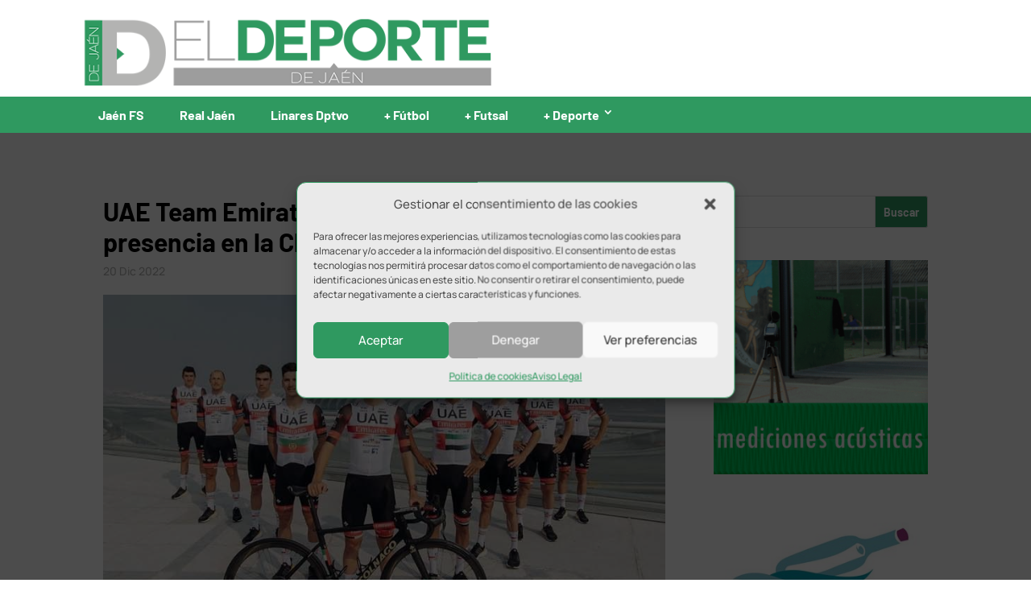

--- FILE ---
content_type: application/x-javascript
request_url: https://www.eldeportedejaen.com/blog/wp-content/cache/autoptimize/js/autoptimize_single_bf7fe805ab945e4b2c4d56da59476811.js?ver=4.27.5
body_size: 2657
content:
/*!
 * Salvattore 1.0.5 by @rnmp and @ppold
* https://github.com/rnmp/salvattore
* Licensed under the MIT license.
* Copyright (c) 2013-2014 Rolando Murillo and Giorgio Leveroni
*/
!function(e,t){"function"==typeof define&&define.amd?define([],t):"object"==typeof exports?module.exports=t():e.salvattore=t()}(this,function(){
/*! matchMedia() polyfill - Test a CSS media type/query in JS. Authors & copyright (c) 2012: Scott Jehl, Paul Irish, Nicholas Zakas, David Knight. Dual MIT/BSD license */
window.matchMedia||(window.matchMedia=function(){"use strict";var e=window.styleMedia||window.media;if(!e){var t=document.createElement("style"),n=document.getElementsByTagName("script")[0],r=null;t.type="text/css",t.id="matchmediajs-test",n.parentNode.insertBefore(t,n),r="getComputedStyle"in window&&window.getComputedStyle(t,null)||t.currentStyle,e={matchMedium:function(e){var n="@media "+e+"{ #matchmediajs-test { width: 1px; } }";return t.styleSheet?t.styleSheet.cssText=n:t.textContent=n,"1px"===r.width}}}return function(t){return{matches:e.matchMedium(t||"all"),media:t||"all"}}}()),
/*! matchMedia() polyfill addListener/removeListener extension. Author & copyright (c) 2012: Scott Jehl. Dual MIT/BSD license */
function(){"use strict";if(window.matchMedia&&window.matchMedia("all").addListener)return!1;var e=window.matchMedia,t=e("only all").matches,n=!1,r=0,a=[],i=function(){clearTimeout(r),r=setTimeout(function(){for(var t=0,n=a.length;n>t;t++){var r=a[t].mql,i=a[t].listeners||[],o=e(r.media).matches;if(o!==r.matches){r.matches=o;for(var c=0,l=i.length;l>c;c++)i[c].call(window,r)}}},30)};window.matchMedia=function(r){var o=e(r),c=[],l=0;return o.addListener=function(e){t&&(n||(n=!0,window.addEventListener("resize",i,!0)),0===l&&(l=a.push({mql:o,listeners:c})),c.push(e))},o.removeListener=function(e){for(var t=0,n=c.length;n>t;t++)c[t]===e&&c.splice(t,1)},o}}(),function(){"use strict";for(var e=0,t=["ms","moz","webkit","o"],n=0;n<t.length&&!window.requestAnimationFrame;++n)window.requestAnimationFrame=window[t[n]+"RequestAnimationFrame"],window.cancelAnimationFrame=window[t[n]+"CancelAnimationFrame"]||window[t[n]+"CancelRequestAnimationFrame"];window.requestAnimationFrame||(window.requestAnimationFrame=function(t){var n=(new Date).getTime(),r=Math.max(0,16-(n-e)),a=window.setTimeout(function(){t(n+r)},r);return e=n+r,a}),window.cancelAnimationFrame||(window.cancelAnimationFrame=function(e){clearTimeout(e)})}(),"function"!=typeof window.CustomEvent&&!function(){"use strict";function e(e,t){t=t||{bubbles:!1,cancelable:!1,detail:void 0};var n=document.createEvent("CustomEvent");return n.initCustomEvent(e,t.bubbles,t.cancelable,t.detail),n}e.prototype=window.Event.prototype,window.CustomEvent=e}();var e=function(e,t){"use strict";var n={},r=[],a=[],i=[],o=function(e,t,n){e.dataset?e.dataset[t]=n:e.setAttribute("data-"+t,n)};return n.obtainGridSettings=function(t){var n=e.getComputedStyle(t,":before"),r=n.getPropertyValue("content").slice(1,-1),a=r.match(/^\s*(\d+)(?:\s?\.(.+))?\s*$/),i=1,o=[];return a?(i=a[1],o=a[2],o=o?o.split("."):["column"]):(a=r.match(/^\s*\.(.+)\s+(\d+)\s*$/),a&&(o=a[1],i=a[2],i&&(i=i.split(".")))),{numberOfColumns:i,columnClasses:o}},n.addColumns=function(e,r){for(var a,i=n.obtainGridSettings(e),c=i.numberOfColumns,l=i.columnClasses,s=new Array(+c),u=t.createDocumentFragment(),d=c;0!==d--;)a="[data-columns] > *:nth-child("+c+"n-"+d+")",s.push(r.querySelectorAll(a));s.forEach(function(e){var n=t.createElement("div"),r=t.createDocumentFragment();n.className=l.join(" "),Array.prototype.forEach.call(e,function(e){r.appendChild(e)}),n.appendChild(r),u.appendChild(n)}),e.appendChild(u),o(e,"columns",c)},n.removeColumns=function(n){var r=t.createRange();r.selectNodeContents(n);var a=Array.prototype.filter.call(r.extractContents().childNodes,function(t){return t instanceof e.HTMLElement}),i=a.length,c=a[0].childNodes.length,l=new Array(c*i);Array.prototype.forEach.call(a,function(e,t){Array.prototype.forEach.call(e.children,function(e,n){l[n*i+t]=e})});var s=t.createElement("div");return o(s,"columns",0),l.filter(function(e){return!!e}).forEach(function(e){s.appendChild(e)}),s},n.recreateColumns=function(t){e.requestAnimationFrame(function(){n.addColumns(t,n.removeColumns(t));var e=new CustomEvent("columnsChange");t.dispatchEvent(e)})},n.mediaQueryChange=function(e){e.matches&&Array.prototype.forEach.call(r,n.recreateColumns)},n.getCSSRules=function(e){var t;try{t=e.sheet.cssRules||e.sheet.rules}catch(n){return[]}return t||[]},n.getStylesheets=function(){return Array.prototype.concat.call(Array.prototype.slice.call(t.querySelectorAll("style[type='text/css']")),Array.prototype.slice.call(t.querySelectorAll("link[rel='stylesheet']")))},n.mediaRuleHasColumnsSelector=function(e){var t,n;try{t=e.length}catch(r){t=0}for(;t--;)if(n=e[t],n.selectorText&&n.selectorText.match(/\[data-columns\](.*)::?before$/))return!0;return!1},n.scanMediaQueries=function(){var t=[];if(e.matchMedia){n.getStylesheets().forEach(function(e){Array.prototype.forEach.call(n.getCSSRules(e),function(e){e.media&&e.cssRules&&n.mediaRuleHasColumnsSelector(e.cssRules)&&t.push(e)})});var r=a.filter(function(e){return-1===t.indexOf(e)});i.filter(function(e){return-1!==r.indexOf(e.rule)}).forEach(function(e){e.mql.removeListener(n.mediaQueryChange)}),i=i.filter(function(e){return-1===r.indexOf(e.rule)}),t.filter(function(e){return-1==a.indexOf(e)}).forEach(function(t){var r=e.matchMedia(t.media.mediaText);r.addListener(n.mediaQueryChange),i.push({rule:t,mql:r})}),a.length=0,a=t}},n.rescanMediaQueries=function(){n.scanMediaQueries(),Array.prototype.forEach.call(r,n.recreateColumns)},n.nextElementColumnIndex=function(e,t){var n,r,a,i=e.children,o=i.length,c=0,l=0;for(a=0;o>a;a++)n=i[a],r=n.children.length+(t[a].children||t[a].childNodes).length,0===c&&(c=r),c>r&&(l=a,c=r);return l},n.createFragmentsList=function(e){for(var n=new Array(e),r=0;r!==e;)n[r]=t.createDocumentFragment(),r++;return n},n.appendElements=function(e,t){var r=e.children,a=r.length,i=n.createFragmentsList(a);Array.prototype.forEach.call(t,function(t){var r=n.nextElementColumnIndex(e,i);i[r].appendChild(t)}),Array.prototype.forEach.call(r,function(e,t){e.appendChild(i[t])})},n.prependElements=function(e,r){var a=e.children,i=a.length,o=n.createFragmentsList(i),c=i-1;r.forEach(function(e){var t=o[c];t.insertBefore(e,t.firstChild),0===c?c=i-1:c--}),Array.prototype.forEach.call(a,function(e,t){e.insertBefore(o[t],e.firstChild)});for(var l=t.createDocumentFragment(),s=r.length%i;0!==s--;)l.appendChild(e.lastChild);e.insertBefore(l,e.firstChild)},n.registerGrid=function(a){if("none"!==e.getComputedStyle(a).display){if(jQuery(a).children('.column').length>0){return;}var i=t.createRange();i.selectNodeContents(a);var c=t.createElement("div");c.appendChild(i.extractContents()),o(c,"columns",0),n.addColumns(a,c),r.push(a)}},n.init=function(){var e=t.createElement("style");e.innerHTML="[data-columns]::before{visibility:hidden;position:absolute;font-size:1px;}",t.head.appendChild(e);var r=t.querySelectorAll("[data-columns]");Array.prototype.forEach.call(r,n.registerGrid),n.scanMediaQueries()},n.init(),{appendElements:n.appendElements,prependElements:n.prependElements,registerGrid:n.registerGrid,recreateColumns:n.recreateColumns,rescanMediaQueries:n.rescanMediaQueries,append_elements:n.appendElements,prepend_elements:n.prependElements,register_grid:n.registerGrid,recreate_columns:n.recreateColumns,rescan_media_queries:n.rescanMediaQueries}}(window,window.document);return e});